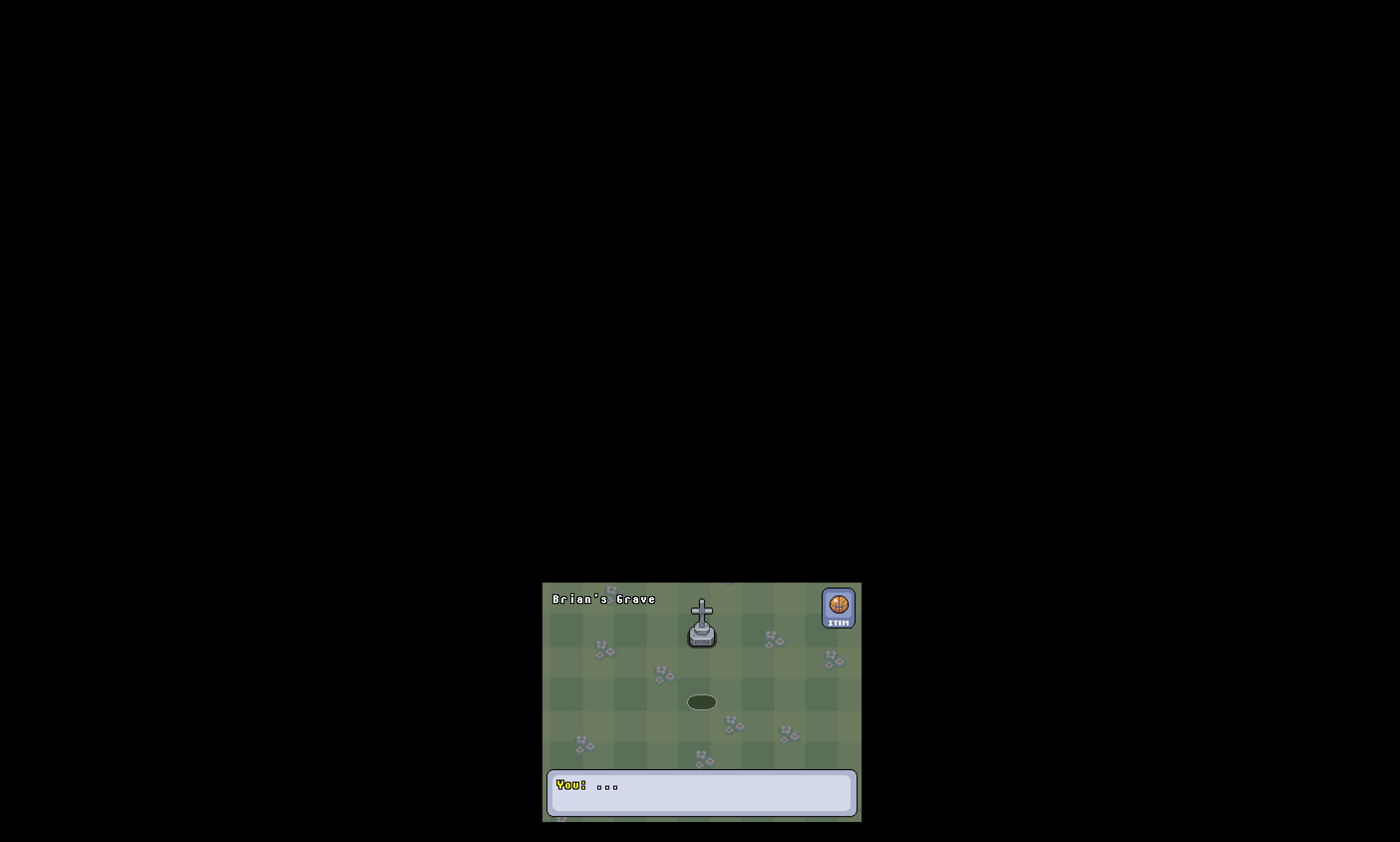

--- FILE ---
content_type: text/html
request_url: http://varkor.com/games/brian/
body_size: 17971
content:
<!doctype html>
<html>
<head>
	<meta charset="utf-8" />
	<style>
	* {
		box-sizing: border-box;
		-webkit-user-select: none;
		-moz-user-select: none;
		user-select: none;
	}

	body {
		cursor: url(sprites/spr_cursor.png), auto;
		background: black;
		height: 100%;
	}

	#background {
		width: 100%; height: 100%;
		background: url(sprites/spr_dininghalltile.png);
	}
	#background > div {
		position: relative;
		width: 100%; height: 100%;
	}

	#game {
		position: relative;
		top: 1000px; left: 1000px;
	}

	#wall {
		position: absolute;
		width: 100%; height: 128px;
		top: -128px;
		background: url(sprites/spr_brickwallbottom.png);
	}

	#spacer-bottom {
		position: relative;
		width: 1px; height: 1000px;
	}
	#spacer-right {
		position: relative;
		width: 1000px; height: 1px;
	}

	.room0 #game {
		width: 800px;
		height: 800px;
	}
	.room0 #spacer-right {
		left: 1800px;
	}
	.room0 #spacer-bottom {
		top: 1800px;
	}

	.room1 #game {
		width: 1000px;
		height: 900px;
	}
	.room1 #spacer-right {
		left: 2000px;
	}
	.room1 #spacer-bottom {
		top: 1900px;
	}

	.room2 #game {
		width: 1104px;
		height: 1400px;
	}
	.room2 #spacer-right {
		left: 2104px;
	}
	.room2 #spacer-bottom {
		top: 2400px;
	}

	.room3 #game {
		width: 1200px;
		height: 300px;
	}
	.room3 #spacer-right {
		left: 2200px;
	}
	.room3 #spacer-bottom {
		top: 1900px;
	}

	.room3-1 #game {
		width: 600px;
		height: 400px;
	}
	.room3-1 #spacer-right {
		left: 1600px;
	}
	.room3-1 #spacer-bottom {
		top: 1400px;
	}

	#overlay {
		display: none;
		cursor: url(sprites/spr_npctalk.png), pointer;
		position: fixed;
		left: 0; right: 0; top: 0; bottom: 0; z-index: 9995;
		background: black;
		opacity: 0.4;
	}
	body.textEvent #overlay, body.resizeEvent #overlay, #overlay.loading, #overlay.timetravel, #overlay.note, #overlay.fin {
		display: block;
	}
	body.resizeEvent #overlay, #overlay.loading, #overlay.timetravel, #overlay.fin {
		cursor: default;
	}
	body.resizeEvent #overlay::before, #overlay.loading::before, #overlay.timetravel::before, #overlay.fin::before {
		position: absolute; display: block;
		content: "Please resize your window to fit the game.";
		color: white;
		width: 100%;
		font: 24pt sans-serif;
		top: 50%; margin-top: -24pt;
		text-align: center;
	}
	body.resizeEvent.widthTooSmall #overlay::before {
		content: "← Please make the window wider →";
	}
	body.resizeEvent.widthTooLarge #overlay::before {
		content: "→ Please make the window thinner ←";
	}
	body.resizeEvent.heightTooSmall #overlay::before {
		content: "Please make the window taller.";
	}
	body.resizeEvent.heightTooLarge #overlay::before {
		content: "Please make the window shorter.";
	}
	body.resizeEvent.widthTooSmall.heightTooSmall #overlay::before {
		content: "Please make the window larger.";
	}
	body.resizeEvent.widthTooLarge.heightTooLarge #overlay::before {
		content: "Please make the window smaller.";
	}
	body.resizeEvent.widthTooSmall.heightTooLarge #overlay::before {
		content: "Please make the window wider and shorter.";
	}
	body.resizeEvent.widthTooLarge.heightTooSmall #overlay::before {
		content: "Please make the window thinner and taller.";
	}
	#overlay.loading, #overlay.timetravel, #overlay.fin {
		opacity: 1;
		z-index: 99999;
	}
	#overlay.fin {
		-webkit-transition: opacity 8s;
		-moz-transition: opacity 8s;
		transition: opacity 8s;
	}
	#overlay.loading::before {
		content: "Loading... please wait...";
	}
	#overlay.timetravel::before {
		content: ""; display: block; position: absolute;
		width: 100%;
		top: 50%; margin-top: -220px;
		height: 440px;
	}
	.room0 #overlay.timetravel::before {
		/*content: "10 years earlier... \a Chapter 1: A new start";
		white-space: pre;
		background: red;*/
		content: ""; display: block; position: absolute;
		width: 100%;
		top: 50%; margin-top: -220px;
		height: 440px;
		background: url(sprites/ol-start.png) center center no-repeat;
	}
	.room1 #overlay.timetravel::before {
		/*content: "Chapter 2: Friends";*/
		background: url(sprites/ol-friends.png) center center no-repeat;
	}
	.room2 #overlay.timetravel::before {
		/*content: "Chapter 3: Reconciliation";*/
		background: url(sprites/ol-recon.png) center center no-repeat;
	}
	#overlay.fin::before {
		/*content: "The end.";*/
		content: ""; display: block; position: absolute;
		width: 100%;
		top: 50%; margin-top: -220px;
		height: 440px;
		background: url(sprites/ol-end.png) center center no-repeat;
	}

	#textbox {
		pointer-events: none;
		cursor: url(sprites/spr_npctalk.png), pointer;
		position: fixed;
		padding: 18px 20px;
		left: 50%; margin-left: -312px; bottom: 50%; margin-bottom: -230px; z-index: 10000;
		width: 624px; height: 96px;
		background: url(sprites/textboxspoken.png);
		opacity: 0;
	}
	body.textEvent #textbox:not(.invisible) {
		pointer-events: auto;
		opacity: 1;
	}
	#textbox.thought {
		background: url(sprites/spr_textboxthink.png);
	}

	#inventory {
		pointer-events: none;
		position: fixed;
		right: 50%; margin-right: -314px; top: 50%; margin-top: -230px; z-index: 10000;
		width: 80px; height: 96px;
		background: url(sprites/spr_itemslot.png);
	}

	#location {
		pointer-events: none;
		position: fixed;
		left: 50%; margin-left: -300px; top: 50%; margin-top: -220px;
		z-index: 10000;
	}

	.item {
		margin-left: auto; margin-right: auto;
		margin-top: 10px;
		width: 48px; height: 48px;
	}

	:not(.object).basketball {
		background: url(sprites/spr_basketball.png);
	}
	.object.basketball {
		pointer-events: none;
	}
	.object.grave {
		pointer-events: none;
	}
	.object.basketball>.shadow {
		width: 48px; height: 48px;
		background: url(sprites/basketballshadow.png);
	}
	.object.basketball>.object {
		width: 48px; height: 48px;
		background: url(sprites/spr_basketball.png);
	}

	.sandwich {
		background: url(sprites/spr_lunch.png);
	}

	.note {
		background: url(sprites/spr_note.png);
	}

	.object, .character, #target {
		position: absolute;
		top: 0; left: 0;
	}

	body.textEvent #player {
		z-index: 9997 !important;
		pointer-events: none;
	}

	.character.talking {
		z-index: 9997 !important;
		pointer-events: none;
	}

	.character>.body {
		-webkit-filter: drop-shadow(0 2px 0 black) drop-shadow(0 -2px 0 black) drop-shadow(2px 0 0 black) drop-shadow(-2px 0px 0px black);
		-moz-filter: drop-shadow(0 2px 0 black) drop-shadow(0 -2px 0 black) drop-shadow(2px 0 0 black) drop-shadow(-2px 0px 0px black);
		filter: drop-shadow(0 2px 0 black) drop-shadow(0 -2px 0 black) drop-shadow(2px 0 0 black) drop-shadow(-2px 0px 0px black);
	}
	.interactive {
		cursor: url(sprites/spr_examine.png), pointer;
		/*-webkit-filter: drop-shadow(0 2px 0 black) drop-shadow(0 -2px 0 black) drop-shadow(2px 0 0 black) drop-shadow(-2px 0px 0px black);*/
	}
	.character>.interactive {
		cursor: url(sprites/spr_npctalk.png), pointer;
	}
	:not(.character)>.interactive:hover, .character:not(#player):hover, .character.talking {
		-webkit-filter: drop-shadow(0 2px 0 white) drop-shadow(0 -2px 0 white) drop-shadow(2px 0 0 white) drop-shadow(-2px 0px 0px white);
		-moz-filter: drop-shadow(0 2px 0 white) drop-shadow(0 -2px 0 white) drop-shadow(2px 0 0 white) drop-shadow(-2px 0px 0px white);
		filter: drop-shadow(0 2px 0 white) drop-shadow(0 -2px 0 white) drop-shadow(2px 0 0 white) drop-shadow(-2px 0px 0px white);
	}
	/*:not(.character)>.interactive:hover {
		-webkit-filter: drop-shadow(0 2px 0 black) drop-shadow(0 -2px 0 black) drop-shadow(2px 0 0 black) drop-shadow(-2px 0px 0px black) drop-shadow(0 2px 0 white) drop-shadow(0 -2px 0 white) drop-shadow(2px 0 0 white) drop-shadow(-2px 0px 0px white);
	}*/

	.character {
		width: 96px; height: 96px;
	}
	.character>.shadow,.character>.body>div {
		display: block; position: absolute;
		width: 100%; height: 100%;
	}
	.character>.shadow {
		background: url(sprites/spr_playershadow.png) no-repeat 16px 48px;
	}
	.character>.body>.torso {
		background: url(sprites/spr_body_strip8.png);
	}
	.character>.body.large>.torso {
		background: url(sprites/spr_body_custom_big_strip8.png);
	}
	.character>.body.tall>.torso {
		background: url(sprites/spr_body_custom_tall_strip8.png);
	}
	.character>.body.thin>.torso {
		background: url(sprites/spr_body_custom_thin_strip8.png);
	}
	.character#victim>.body>.torso {
		background: url(sprites/spr_body_victim.png);
	}
	.character>.body>.head {
		background: url(sprites/spr_head_strip8.png);
	}
	#bully.character>.body>.head {
		background: url(sprites/spr_head_bully_strip.png);
	}
	.character>.body.large>.head, .character>.body.tall>.head {
		top: -8px;
	}
	#player>.body>.torso {
		background: url(sprites/spr_body_strip8.png);
	}

	.badge {
		position: relative;
		top: 96px;
		width: 256px; margin-left: -80px;
		text-align: center;
	}

	.textEvent .badge {
		display: none;
	}

	.lockers {
		width: 200px; height: 144px;
		background: url(sprites/spr_lockers.png);
	}

	.lockers-open {
		width: 200px; height: 144px;
		background: url(sprites/spr_lockeropen.png);
	}

	.grave>.object {
		width: 64px; height: 96px;
		background: url(sprites/spr_grave.png);
	}
	.grave>.shadow {
		margin-top: 48px;
		width: 64px; height: 64px;
		background: url(sprites/spr_graveshadow.png);
	}

	.flower {
		width: 48px; height: 48px;
		background: url(sprites/flowers.png);
	}

	.partition {
		width: 480px; height: 194px;
		background: url(sprites/spr_cafeteria.png);
	}

	.wallout {
		width: 128px; height: 128px;
		background: url(sprites/schoolhalledge.png);
	}
	.wallout::before {
		content: ""; display: block;
		width: 128px; height: 128px;
		margin-top: -128px;
		background: black;
	}

	.poster>.object {
		width: 48px; height: 64px;
		background: url(sprites/bullyingpostersmall.png);
	}

	.stairs-up>.object {
		cursor: url(sprites/spr_upstairs-1.png), pointer;
		width: 128px; height: 128px;
		background: url(sprites/spr_stairs.png);
	}

	.stairs-down>.object {
		cursor: url(sprites/spr_downstairs.png), pointer;
		width: 112px; height: 112px;
		background: url(sprites/stairstop.png);
	}

	.door>.object {
		cursor: url(sprites/spr_upstairs-1.png), pointer;
		width: 80px; height: 112px;
		background: url(sprites/door.png);
	}

	.plant>.object {
		width: 64px; height: 80px;
		background: url(sprites/spr_plant.png);
	}
	.plant>.shadow {
		margin-top: 5px;
		width: 64px; height: 80px;
		background: url(sprites/spr_plantshadow.png);
	}

	.table>.object {
		width: 96px; height: 96px;
		background: url(sprites/spr_table.png);
	}
	.table>.shadow {
		margin-top: 8px;
		width: 96px; height: 96px;
		background: url(sprites/spr_tableshadow.png);
	}
	.bench>.object {
		width: 48px; height: 256px;
		background: url(sprites/basketballbenchpng.png);
	}
	.bench>.shadow {
		margin-top: 0px;
		width: 48px; height: 256px;
		background: url(sprites/benchshadow.png);
	}
	.hoop {
		pointer-events: none;
	}
	.hoop>.object {
		width: 192px; height: 194px;
		z-index: 2500;
		background: url(sprites/basketballhoop.png);
	}
	.hoop>.shadow {
		margin-top: 100px;
		width: 192px; height: 192px;
		background: url(sprites/basketballhoopshadow.png);
	}
	.chair>.object {
		width: 64px; height: 64px;
		background: url(sprites/spr_chair_strip4.png);
	}
	.chair>.shadow {
		margin-top: 2px;
		width: 64px; height: 64px;
		background: url(sprites/spr_chairshadow.png);
	}

	#target {
		width: 64px; height: 64px;
		background: url(sprites/spr_goto.png);
		z-index: -1;
	}

	.shadow {
		opacity: 0.5;
	}

	.letter {
		display: inline-block;
		width: 16px; height: 29px;
		background: url(sprites/fontmed_strip112.png);
		-webkit-filter: drop-shadow(0 2px 0 black) drop-shadow(0 -2px 0 black) drop-shadow(2px 0 0 black) drop-shadow(-2px 0px 0px black);
		-moz-filter: drop-shadow(0 2px 0 black) drop-shadow(0 -2px 0 black) drop-shadow(2px 0 0 black) drop-shadow(-2px 0px 0px black);
		filter: drop-shadow(0 2px 0 black) drop-shadow(0 -2px 0 black) drop-shadow(2px 0 0 black) drop-shadow(-2px 0px 0px black);
	}
	.letter.blank {
		opacity: 0;
	}
	.letter.hide {
		display: none;
	}
	.letter.colour {
		background: url(sprites/fontmed_strip112_colour.png);
	}

	#viewport {
		pointer-events: none;
		position: fixed;
		left: 0; right: 0; top: 0; bottom: 0;
		z-index: 9998;
		opacity: 1;
		/*-webkit-filter: drop-shadow(0 2px 0 white) drop-shadow(0 -2px 0 white) drop-shadow(2px 0 0 white) drop-shadow(-2px 0px 0px white);*/
	}
	#viewport > div {
		pointer-events: auto;
		position: absolute;
		left: 0; right: 0; top: 0; bottom: 0;
		background: black;
	}
	#viewport > #viewport-left {
		right: 50%; margin-right: 320px;
		border-right-color: white;
		/*box-shadow: black 10px 0 10px;*/
	}
	#viewport > #viewport-right {
		left: 50%; margin-left: 320px;
		border-left-color: white;
		/*box-shadow: black -10px 0 10px;*/
	}
	#viewport > #viewport-top {
		bottom: 50%; margin-bottom: 240px;
		border-bottom-color: white;
		/*box-shadow: black 0 10px 10px;*/
	}
	#viewport > #viewport-bottom {
		top: 50%; margin-top: 240px;
		border-top-color: white;
		/*box-shadow: black 0 -10px 10px;*/
	}

	#splashscreen.note {
		cursor: url(sprites/spr_npctalk.png), pointer;
		position: fixed;
		z-index: 10000;
		top: 0; left: 0; right: 0; bottom: 0;
		background: url(sprites/spr_notetext.png) no-repeat center center;
	}
	</style>
	<script>
	window.onload = init;
	window.onmousewheel = function (event) { event.preventDefault(); return false; }
	window.onkeydown = function (event) { var k = event.keyCode; if (k !== 32 && (k < 37 || k > 40)) return; event.preventDefault(); return false; }

	function $$(element) {
		return document.getElementById(element);
	}

	Math.sqr = function(x) {
		return x * x;
	}

	function choose(options) {
		return options[Math.floor(Math.random() * options.length)];
	}

	function roundTo(x, y) {
		return Math.round(x / y) * y;
	}

	function isInt(x) {
		return (x === Math.round(x));
	}

	function distanceBetweenPoints(x1, y1, x2, y2) {
		return Math.sqrt(Math.sqr(x2 - x1) + Math.sqr(y2 - y1));
	}

	function positionElement(element, left, top, zIndex) {
		element.style.left = left + "px";
		element.style.top = top + "px";
		element.style.zIndex = Math.max(0, Math.round(zIndex) || Math.round(top));
	};

	function positionElementViaMargin(element, left, top, zIndex) {
		element.style.marginLeft = left + "px";
		element.style.marginTop = top + "px";
		element.style.zIndex = Math.max(0, zIndex || Math.round(top));
	};

	function positionOfElementX(element) {
		return element.style.left.substr(0, element.style.left - 2);
	};

	function addClass(element, className) {
		element.className += " " + className;
	}
	function removeClass(element, className) {
		element.className = element.className.replace(className, "");
	}

	function init() {
		window.resizeTo(640, 480);
		bg = $$("background");
		bg.mouseIsClicked = false;

		inv = {
			element : $$("inventory")
		}
		
		tb = {
			element : $$("textbox"),
			messages : [],
			letter : 0,
			held : false,
			say : function (message) {
				if (message instanceof Array) {
					for (var i = 0; i < message.length; ++i) {
						tb.addMessage(message[i], !(message[i] instanceof String || typeof message[i] === "string"));
					}
				} else
					tb.addMessage(message);
			},
			addMessage : function(message, isFunction) {
				if (!isFunction)
					message = "" + message; // Typecast to string
				if (isFunction || message.length > 0) {
					tb.messages.push(message);
					player.hasControl = false;
					document.body.className += " textEvent";
				}
		  },
		  finish : function() {
		  	tb.messages = [];
		  	tb.letter = 0;
	  		if (tb.messages.length === 0)
	  			document.body.className = document.body.className.replace(/(?:^|\s)textEvent(?!\S)/g,"");
	  		player.hasControl = true;
	  		while(tb.element.hasChildNodes())
	  			tb.element.removeChild(tb.element.lastChild);
		  },
		  hold : function(hold) {
		  	if (hold) {
		  		tb.held = true;
		  		addClass(tb.element, "invisible");
		  	} else {
		  		tb.held = false;
		  		removeClass(tb.element, "invisible");
		  	}
		  },
		  update : function(next) {
		  	if (tb.messages.length === 0 || tb.held)
		  		return;
		  	var isFunction = false;
		  	if (!(tb.messages[0] instanceof String || typeof tb.messages[0] === "string")) {
		  		tb.messages[0]();
		  		isFunction = true;
		  	}
		  	var currentLetterPosition = tb.letter ++;
		  	if (currentLetterPosition < tb.messages[0].length && !isFunction) {
		  		var letter = document.createElement("div"), currentLetter = tb.messages[0].charAt(currentLetterPosition);
		  		letter.className = "letter";
		  		if (currentLetter === "@") {
		  			tb.colour = 0;
		  			letter.className += " hide";
		  		}
		  		if (currentLetter === "~") {
		  			tb.colour = 100;
		  			letter.className += " hide";
		  		}
		  		if (currentLetter === "|") {
		  			delete tb.colour;
		  			letter.className += " hide";
		  		}
		  		if (currentLetter !== " ") {
		  			newWord = false;
		  			letter.style.backgroundPosition = ((tb.messages[0].charCodeAt(currentLetterPosition) - 33) * (-16)) + "px 0px";
		  			if (tb.hasOwnProperty("colour")) {
		  				letter.className += " colour";
		  				letter.style.webkitFilter += "hue-rotate(" + tb.colour + "deg) drop-shadow(0 2px 0 black) drop-shadow(0 -2px 0 black) drop-shadow(2px 0 0 black) drop-shadow(-2px 0px 0px black)";
		  				letter.style.mozFilter = letter.style.webkitFilter;
		  			}
		  		} else {
		  			newWord = true;
		  			letter.className += " blank";
		  		}
		  		if(currentLetterPosition > 0 && tb.messages[0].charAt(currentLetterPosition - 1) === " ")
		  			newWord = true;
		  		if (newWord || currentLetterPosition === 0) {
		  			var newEl = document.createElement("div");
		  			newEl.style.display = "inline-block";
		  			tb.element.appendChild(newEl);
		  		}
		  		tb.element.lastChild.appendChild(letter);
		  		if (tb.element.childNodes.length > 1 && tb.element.lastChild.offsetTop > tb.element.childNodes[tb.element.childNodes.length - 2].offsetTop&& currentLetter === " ") {
		  			tb.element.lastChild.childNodes[0].className += " hide";
		  		}
		  		if (currentLetterPosition < tb.messages[0].length - 1 && next)
		  			tb.update(next);
		  	} else if (next || isFunction) {
		  		tb.messages.shift();
		  		tb.letter = 0;
		  		delete tb.colour;
		  		if (tb.messages.length === 0)
		  			document.body.className = document.body.className.replace(/(?:^|\s)textEvent(?!\S)/g,"");
		  		player.hasControl = true;
		  		while(tb.element.hasChildNodes())
		  			tb.element.removeChild(tb.element.lastChild);
		  	}
		  }
		};
		
		player = {
			name : "David",
			element : $$("player"),
			originX : $$("player").offsetWidth / 2,
			originY : $$("player").offsetHeight - 16,
			x : 0,
			y : 0,
			offset : 0,
			direction : 0,
			targetX : 0,
			targetY : 0,
			centreX : 0,
			centreY : 0,
			sinceLast : 0,
			lastX : -1,
			lastY : -1,
			collisionDirection : 1,
			hasControl : true,
			speed : 0,
			maxSpeed : 4,
			acceleration : 0.4,
			deceleration : 4,
			setPosition : function (x, y, targetX, targetY) {
				targetX -= player.originX;
				targetY -= player.originY;
				player.targetX = targetX || player.targetX;
				player.targetY = targetY || player.targetY;
				positionElement($$("target"), player.targetX + player.originX - 32, player.targetY + player.originY - 32, -1);
				player.x = x || targetX;
				player.y = y || targetY;
				player.centreX = player.x + player.originX;
				player.centreY = player.y + player.originY;
				positionElement(player.element, x, y, y + 96);
				if (player.x === player.targetX && player.y === player.targetY) {
					player.speed = 0;
					if (player.hasOwnProperty("movingToEvent")) {
						player.movingToEvent();
						delete player.movingToEvent;
					}
				}
			},
			jumpTo : function (x, y) {
				player.setPosition(undefined, undefined, x, y);
			},
			faceLocation : function (x, y) {
				var dir = Math.atan2(y - player.centreY, x - player.centreX);
				if (dir < 0)
					dir += Math.PI * 2;
				dir = (dir - Math.PI / 2) % (Math.PI * 2);
				dir = (dir / (Math.PI * 2)) * 8;
				player.direction = Math.round(8-dir);
				player.element.childNodes[1].childNodes[0].style.backgroundPosition = (player.direction * 96) + "px";
				player.element.childNodes[1].childNodes[1].style.backgroundPosition = (player.direction * 96) + "px";
			},
			moveTo : function (targets) {
				if (arguments.length === 2) {
					targets = [[arguments[0], arguments[1]]];
				}
				var collision = true, targetX, targetY;
				targetX = targets[0][0];
				targetY = targets[0][1];
				for (var i = 0, obj = document.getElementsByClassName("solid"), rectP, hasCollidedYet, dx, dy; i < targets.length && collision; ++ i) {
					targetX = targets[i][0];
					targetY = targets[i][1];
					dx = targetX - player.centreX;
					dy = targetY - player.centreY;
					rectP = player.element.getBoundingClientRect();
					hasCollidedYet = false;
					for (var j = 0, rectO; j < obj.length; ++j) {
						rectO = obj[j].getBoundingClientRect();
						if (!(rectP.right + dx - 32 < rectO.left || 
							rectP.left + dx + 32 > rectO.right || 
							rectP.bottom + dy < rectO.top || 
							rectP.top + dy + 64 > rectO.bottom)) {
							hasCollidedYet = true;
							break;
						}
					}
					if (!hasCollidedYet)
						collision = false;
				}
				if(!collision) {
					player.faceLocation(targetX + player.originX, targetY + player.originY);
					player.setPosition(player.x, player.y, targetX, targetY);
				} else {
					if (player.hasOwnProperty("movingToEvent"))
						delete player.movingToEvent;
				}
			},
			update : function(mouseIsClicked) {
				var previousX = player.centreX, previousY = player.centreY;
				var x = player.x, y = player.y, targetX = player.targetX, targetY = player.targetY;
				var distanceLeft = distanceBetweenPoints(x, y, targetX, targetY);
				if (distanceLeft <= player.speed * 10 / player.deceleration)
					player.speed -= player.deceleration;
				else
					player.speed += player.acceleration;
				player.speed = Math.min(player.maxSpeed, Math.max(0, player.speed));
				if (distanceLeft <= 1)
					player.speed = distanceLeft;
				var direction = Math.atan2(targetY - y, targetX - x), couldMove = false;
				for (var d = 0, collision; d < 100; ++ d, direction += player.collisionDirection * 2 * Math.PI / 60) {
					collision = false;
					player.setPosition(x + Math.cos(direction) * player.speed, y + Math.sin(direction) * player.speed);
					var obj = document.getElementsByClassName("solid"), rectP = player.element.getBoundingClientRect();
					for (var i = 0; i < obj.length; ++i) {
						var rectO = obj[i].getBoundingClientRect();
						if (!(rectP.right - 32 < rectO.left || 
							rectP.left + 32 > rectO.right || 
							rectP.bottom < rectO.top || 
							rectP.top + 64 > rectO.bottom)) {
							collision = true;
						player.setPosition(x, y);
						}
					}
				if (!collision && player.centreX >= 0 && player.centreX <= $$("game").offsetWidth && player.centreY >= 0 && player.centreY <= $$("game").offsetHeight) {
					couldMove = true;
					break;
				}
			}
			if (!couldMove) {
				player.targetX = x;
				player.targetY = y;
				if (player.hasOwnProperty("movingToEvent"))
					delete player.movingToEvent;
			}
			if (player.x !== player.targetX || player.y !== player.targetY) {
				if (distanceLeft > 32)
					player.faceLocation(2 * player.centreX - previousX, 2 * player.centreY - previousY);
				else
					player.faceLocation(player.targetX + player.originX, player.targetY + player.originY);
			}
			window.scroll(player.centreX - window.innerWidth / 2 + $$("game").offsetLeft, player.centreY - window.innerHeight / 2 + $$("game").offsetTop);
			if (previousX === player.centreX || previousY === player.centreY) {
				player.sinceLast = 0;
				player.lastX = player.centreX;
				player.lastY = player.centreY;
			}
			else
				++ player.sinceLast;
			if (player.sinceLast > 3) {
				player.sinceLast = 0;
				if (previousX !== player.centreX || previousY !== player.centreY && (player.lastX !== 0 || player.lastY !== 0)) {
					if (distanceBetweenPoints(player.centreX, player.centreY, player.lastX, player.lastY) < player.maxSpeed * 2) {
						//console.log("Stuck");
						player.collisionDirection = -player.collisionDirection;
					}
				}
				player.lastX = player.centreX;
				player.lastY = player.centreY;
			}
		}
	};

	window.onresize = function () {
		$$("viewport-left").style.width = (window.innerWidth - 640) / 2 + "px";
		$$("viewport-right").style.width = (window.innerWidth - 640) / 2 + "px";
		$$("viewport-top").style.height = (window.innerHeight - 480) / 2 + "px";
		$$("viewport-bottom").style.height = (window.innerHeight - 480) / 2 + "px";
	};
	window.onresize();

	createBadge(player, player.name);

bg.updates = [];
bg.update = function() {
	document.body.className = document.body.className.replace(/(?:^|\s)(resizeEvent|widthTooSmall|widthTooLarge|heightTooSmall|heightTooLarge)(?!\S)/g,"");
	var leeway = -1, widthDifference = window.innerWidth - 640, heightDifference = window.innerHeight - 480;
	if (leeway >= 0 && (Math.abs(widthDifference) > leeway || Math.abs(heightDifference) > leeway)) {
		document.body.className += " resizeEvent";
		if (widthDifference > leeway)
			document.body.className += " widthTooLarge";
		else if (widthDifference < -leeway)
			document.body.className += " widthTooSmall";
		if (heightDifference > leeway)
			document.body.className += " heightTooLarge";
		else if (heightDifference < -leeway)
			document.body.className += " heightTooSmall";
	}
	var people = document.getElementsByClassName("character");
	for (var i = 0; i < people.length; ++ i) {
		var cycle = Math.sin(new Date() / 200 + i * 60);
		people[i].childNodes[1].childNodes[0].style.marginTop = cycle * 1 + "px";
		people[i].childNodes[1].childNodes[1].style.marginTop = cycle * 2 + "px";
	}
	for (var i = 0; i < bg.updates.length; ++ i)
		bg.updates[i].update();
	player.update();
	tb.update(bg.mouseIsClicked);
	
	bg.mouseIsClicked = false;
	bg.timer = setTimeout(bg.update, 1000 / 60);
};
bg.update();

bg.addEventListener("click", function (event) {
	var mouseX = event.clientX - $$("game").offsetLeft + window.pageXOffset, mouseY = event.clientY - $$("game").offsetTop + window.pageYOffset;
	if (player.hasControl) {
		player.moveTo(mouseX, mouseY);
		if (player.hasOwnProperty("movingToEvent"))
			delete player.movingToEvent;
	}
	bg.mouseIsClicked = true;
});
$$("overlay").addEventListener("click", function (event) {
	bg.mouseIsClicked = true;
});
$$("textbox").addEventListener("click", function (event) {
	bg.mouseIsClicked = true;
});
removeClass($$("overlay"), "loading");
//Initial scene
loadRoom0();
}
function createBadge(person, name) {
	var badgeString = '<div class="badge">'
	for (var i = 0; i < name.length; ++ i) {
		badgeString += '<div class="letter colour' + (name.charAt(i) === " " ? " blank" : "") + '" style="background-position: ' + ((name.charCodeAt(i) - 33) * (-16)) + "px 0px" + '"></div>';
	}
	badgeString += '</div>';
	person.element.innerHTML += badgeString;
}
function setLocation(name) {
	var locationString = ''
	for (var i = 0; i < name.length; ++ i) {
		locationString += '<div class="letter' + (name.charAt(i) === " " ? " blank" : "") + '" style="background-position: ' + ((name.charCodeAt(i) - 33) * (-16)) + "px 0px" + '"></div>';
	}
	$$("location").innerHTML = locationString;
}
function Character(element, x, y, speech, interactPosition, colour, bodyType, name) {
	this.element = element;
	this.originX = element.offsetWidth / 2;
	this.originY = element.offsetHeight - 16;
	this.x = x - this.originX;
	this.y = y - this.originY;
	this.centreX = x;
	this.centreY = y;
	this.targetX = x;
	this.targetY = y;
	this.speed = 0;
	this.acceleration = 0.4;
	this.maxSpeed = 4;
	this.offset = Math.floor(Math.random() * 100);
	this.speech = speech;
	if (!(this.speech instanceof Array))
		this.speech = [this.speech];
	this.speech = [function() { addClass(self.element, "talking"); }].concat(this.speech, [function() { removeClass(self.element, "talking"); }]);
	this.interactPosition = interactPosition;
	element.childNodes[1].childNodes[0].style.webkitFilter = "hue-rotate(" + (colour || Math.round(360 * Math.random())) + "deg)" + (colour ? "" : "saturate(" + (Math.random() * 200) + "%)");
	element.childNodes[1].childNodes[0].style.mozFilter = element.childNodes[1].childNodes[0].style.webkitFilter;
	positionElement(element, this.x, this.y, this.y + 96);
	if (bodyType)
		element.childNodes[1].className += " " + bodyType;

	if (name)
		createBadge(this, name);



	var self = this;
	this.follow = function(who) {
		if (arguments.length < 1)
			delete self.following;
		else
			self.following = who;
	}
	this.changeDialogue = function (speech) {
		this.speech = speech;
		if (!(this.speech instanceof Array))
			this.speech = [this.speech];
		this.speech = [function() { addClass(self.element, "talking"); }].concat(this.speech, [function() { removeClass(self.element, "talking"); }]);
	}
	this.faceLocation = function (x, y) {
		var dir = Math.atan2(y - self.centreY, x - self.centreX);
		if (dir < 0)
			dir += Math.PI * 2;
		dir = (dir - Math.PI / 2) % (Math.PI * 2);
		dir = (dir / (Math.PI * 2)) * 8;
		self.direction = Math.round(8-dir);
		self.element.childNodes[1].childNodes[0].style.backgroundPosition = (self.direction * 96) + "px";
		self.element.childNodes[1].childNodes[1].style.backgroundPosition = (self.direction * 96) + "px";
	}
	this.moveTo = function (x, y) {
		self.targetX = x;
		self.targetY = y;
	}
	this.update = function () {
		if (self.hasOwnProperty("following")) {
			self.targetX = self.following.centreX;
			self.targetY = self.following.centreY;
			var dir = Math.atan2(self.targetY - self.centreY, self.targetX - self.centreX);
			self.targetX -= Math.cos(dir) * 64;
			self.targetY -= Math.sin(dir) * 64;
		}
		var dis = distanceBetweenPoints(self.centreX, self.centreY, self.targetX, self.targetY), dir = Math.atan2(self.targetY - self.centreY, self.targetX - self.centreX);
		if (dis > 0) {
			self.speed = Math.min(self.speed + self.acceleration, self.maxSpeed);
			self.faceLocation(self.targetX, self.targetY);
		}
		else
			self.speed = 0;
		var dx = Math.cos(dir) * Math.min(self.speed, dis), dy = Math.sin(dir) * Math.min(self.speed, dis);
		self.x += dx;
		self.centreX += dx;
		self.y += dy;
		self.centreY += dy;
		positionElement(self.element, self.x, self.y, self.y + 96);
		if (self.hasOwnProperty("movingToEvent") && dis <= self.speed) {
			self.movingToEvent();
			delete self.movingToEvent;
		}
		if (self.hasOwnProperty("following")) {
			self.faceLocation(self.following.centreX, self.following.centreY);
		}
	}

	element.addEventListener("click", function (event) {
		if (player.hasControl) {
			var toX, toY;
			if (self.interactPosition.length > 0) {
				toX = self.centreX + self.interactPosition[0];
				toY = self.centreY + self.interactPosition[1];
			}
			else {
				toX = self.centreX + element.offsetWidth * 0.8 * (player.centreX >= self.centreX ? 1 : -1);
				toY = self.centreY;
			}
			if (player.centreX !== toX || player.centreY !== toY)
				player.moveTo(toX, toY);
			player.movingToEvent = function () {
				//if (distanceBetweenPoints(player.centreX, player.centreY, self.centreX, self.centreY) <= 128) {
					self.faceLocation(player.centreX, player.centreY);
					player.faceLocation(self.centreX, self.centreY);
					tb.say(self.speech);
				//}
			};
		} else
		bg.mouseIsClicked = true;
	});
	}
	function Item(element, x, y, description, offsetY, offsetX, width) {
	this.element = element;
	this.originX = (width || element.childNodes[1].offsetWidth) / 2;
	this.originY = element.childNodes[1].offsetHeight - 32;
	if (typeof x !== "undefined") {
		this.x = x - this.originX;
		this.y = y - this.originY;
		positionElementViaMargin(element, this.x, this.y);
	}
	else {
		this.x = element.offsetLeft;
		this.y = element.offsetTop;
	}
	this.centreX = this.x + this.originX;
	this.centreY = this.y;
	this.offsetY = (offsetY || 0);
	if (typeof offsetX !== "undefined")
		this.offsetX = offsetX;
	else
		this.offsetX = 0.8;
	this.description = description;

	if (element.childNodes[1].className.match(/(?:^|\s)interactive(?!\S)/)) {
		var self = this;
		element.childNodes[1].addEventListener("click", function (event) {
			if (player.hasControl) {
				var toX = self.centreX + (element.childNodes[1].offsetWidth / 2) * self.offsetX * (player.centreX >= self.centreX ? 1 : -1), toY = self.centreY + self.offsetY;
				player.movingToEvent = function () {
					player.faceLocation(self.centreX, self.centreY + self.originY);
					tb.say(self.description);
				};
				if (player.centreX !== toX || player.centreY !== toY)
					player.moveTo([[toX, toY], [self.centreX + (element.childNodes[1].offsetWidth / 2) * self.offsetX * (player.centreX >= self.centreX ? -1 : 1), toY]]);
			} else
				bg.mouseIsClicked = true;
		});
	}
	}
function placeTable(x, y) {
	var game = $$("map"), table = document.createElement("div"), shadow = document.createElement("div"), interaction = document.createElement("div");
	table.className = "solid object table";
	shadow.className = "shadow";
	interaction.className = "object";
	table.appendChild(shadow);
	table.appendChild(interaction);
	game.appendChild(table);
	for (var i = 0, chair; i < 4; ++ i) {
		chair = document.createElement("div");
		chair.className = "solid object chair";
		shadow = document.createElement("div");
		shadow.className = "shadow";
		interaction = document.createElement("div");
		interaction.className = "object";
		interaction.style.backgroundPosition = -64 * (i + 1) + "px";
		chair.appendChild(shadow);
		chair.appendChild(interaction);
		game.appendChild(chair);
		new Item(chair, x + 80 * Math.cos(i * Math.PI / 2), y + 60 * Math.sin(i * Math.PI / 2) - 20, [function() { addClass($$("textbox"), "thought");}, ["It's just your average chair.", "There's nothing interesting about this chair.", "This chair is covered in crumbs."][Math.floor(Math.random() * 3)], function() { removeClass($$("textbox"), "thought"); }], 16);
	}
	return new Item(table, x, y, "The table's shiny and dirt-free. It must have just been cleaned.");
}

function placePerson(id, x, y, speech, interactPosition, colour, bodyType, name) {
	var element = document.createElement("div");
	element.id = id;
	element.className = "character";
	element.innerHTML = '<div class="shadow"></div><div class="interactive body"><div class="torso"></div><div class="head"></div></div>';
	$$("map").appendChild(element);
	return new Character(element, x, y, speech, interactPosition, colour || undefined, bodyType || undefined, name || undefined);
}
function placeObject(className, x, y, shadow) {
	var obj = document.createElement("div");
	obj.className = "solid object " + className;
	if (shadow)
		obj.innerHTML = '<div class="shadow"></div><div class="object"></div>';
	$$("map").appendChild(obj);
	positionElement(obj, x, y);
	return obj;
}
function placeTile(className, x, y, shadow) {
	var obj = document.createElement("div");
	obj.className = "object " + className;
	if (shadow)
		obj.innerHTML = '<div class="shadow"></div><div class="object"></div>';
	$$("map").appendChild(obj);
	positionElement(obj, x, y);
	return obj;
}
function loadRoom0() {
	addClass($$("overlay"), "loading");
	tb.finish();
	document.body.className = "";
	addClass(document.body, "room0");
	setLocation("Brian's Grave");
	$$("map").innerHTML = "";
	$$("wall").innerHTML = "";
	$$("background").innerHTML = "";
	$$("inventory").innerHTML = "";
	$$("background").style.background="url(sprites/grasstile.png)";
	player.jumpTo(400, 400);
	player.faceLocation(player.centreX, player.centreY - 64);
	placeObject("grave", player.centreX - 32, player.y - 128, true).style.zIndex = 9996;;
	placeTile("flower", player.centreX - 100, player.y);
	placeTile("flower", player.centreX + 240, player.y - 30);
	placeTile("flower", player.centreX + 40, player.y + 100);
	placeTile("flower", player.centreX - 200, player.y - 160);
	placeTile("flower", player.centreX - 300, player.y + 300);
	placeTile("flower", player.centreX - 260, player.y + 140);
	placeTile("flower", player.centreX - 220, player.y - 50);
	placeTile("flower", player.centreX + 120, player.y - 70);
	placeTile("flower", player.centreX + 150, player.y + 120);
	placeTile("flower", player.centreX - 20, player.y + 170);
	placeTile("flower", player.centreX + 40, player.y - 200);
	placeTile("flower", player.centreX + 190, player.y + 270);
	$$("inventory").innerHTML = '<div class="item basketball"></div>';
	removeClass($$("overlay"), "loading");
	tb.say(["@You:| ...", "Hey Brian.", "I can't believe it's been ten years already. Time sure does fly -", "- it seems like only yesterday that we were chatting and joking around.", "I knew you as a friend, but I still wish I had got to know you better.", "I knew you weren't always happy, but I chose to ignore it.", "Here, I brought you this.", function () { tb.hold(true); player.maxSpeed = 2; player.moveTo(player.centreX, player.centreY - 64); player.movingToEvent = function() { placeObject("basketball", player.centreX - 24 + 10, player.y, true).style.zIndex = 9996; $$("inventory").innerHTML = ""; setTimeout(function(){player.moveTo(player.centreX, player.centreY + 64); setTimeout(function(){player.movingToEvent = function () { player.faceLocation(player.centreX, player.centreY - 64); player.maxSpeed = 4; tb.hold(false); }}, 0);}, 1000); }; }, "Basketball was the only thing that made you really happy.", "You were such a great player -", "- but you never got the chance to do what you loved:", "Someone was always there putting you down and telling you to get lost.", "I never realised it might get so bad that...", "... that you would take your own life.", "How I wish I had done something now.", "If only...", "...", "If only I could go back and change my actions.", "Maybe I could have stopped this from happening altogether.", function () { addClass($$("overlay"), "timetravel"); setTimeout(loadRoom1, 2 * 1000); }]);
}
function loadRoom1() {
	//addClass($$("overlay"), "loading");
	tb.finish();
	document.body.className = "";
	addClass(document.body, "room1");
	setLocation("Lunch Hall");
	$$("map").innerHTML = "";
	$$("wall").innerHTML = "";
	$$("background").innerHTML = "";
	$$("inventory").innerHTML = "";
	$$("background").style.background="url(sprites/spr_dininghalltile.png)";
	player.jumpTo(400, 270);
	player.faceLocation(player.centreX, player.centreY + 64);
	for (var x = 0; x < 3; ++ x)
		for (var y = 0; y < 2; ++ y)
			placeTable(150 + x * 315, 400 + y * 300);

	victim = placePerson("victim", 700, 800, ["@Brian:| Hello " + player.name + "...", "I don't really feel like talking right now...", function() { addClass($$("textbox"), "thought");}, "Brian looks unhappy - I should find out what's wrong.", function() { removeClass($$("textbox"), "thought"); victim.changeDialogue(["@You:| What's the matter?", "@Brian:| You really want to know?", "...Well... they stole my lunch money again... Robert and his friends...", "I don't get why they keep being nasty to me...", function() { addClass($$("textbox"), "thought");}, "Brian can't get any lunch without money.", "I wonder what I could do to help...", function() { removeClass($$("textbox"), "thought"); victim.changeDialogue(["@Brian:| I feel too hungry to talk right now..."]); lady.changeDialogue(["@Lunch Lady Lucy:| What'll it be today, dearie?", "@You:| I'll have a sandwich, please.", "@Lunch Lady Lucy:| Just a sandwich?", "A growing lad like you needs more than that to keep going!", "Well, if you're sure, here you go!", function() { $$("inventory").innerHTML = '<div class="item sandwich"></div>'; addClass($$("textbox"), "thought");}, "This sandwich sure looks tasty!", function() { removeClass($$("textbox"), "thought");}, "Off you go, now! I've got other people to serve!", function () { lady.changeDialogue(["@Lunch Lady Lucy:| I've already given you your lunch -", "- let everyone else have their turn!"]); victim.changeDialogue(["@Brian:| I'm so hungry I could eat a horse!", "@You:| Here, I got you this.", "@Brian:| ...What? You're giving me your lunch?", "But you need to eat too...", "@You:| Really, it's yours.", "@Brian:| Well, thanks. That's very kind.", "You've made me feel a lot better! I wish more people were like you!", function() { $$("inventory").innerHTML = ""; victim.changeDialogue([function() { addClass($$("textbox"), "thought");}, "Brian's eating away happily on the sandwich.", "Brian should really tell someone about those bullies.", "He's too scared of what they'll do though...", "Maybe I could do something on his behalf...", function () { removeClass($$("textbox"), "thought"); addClass($$("overlay"), "timetravel"); setTimeout(loadRoom2, 2 * 1000); }]);}]); }]);}]);}], [], undefined, "thin", "Brian");
	placeObject("partition", 128, -32);
	lady = placePerson("lady", 340, 120-32, [function() { addClass($$("textbox"), "thought");}, "Now that I think about it, I'm not actually that hungry.", "I'll get my lunch later.", function() { removeClass($$("textbox"), "thought"); }], [0, 100], 300, "large", "Lunch Lady Lucy");
	for (var i = 0, person; i < 8; ++ i) {
		var speech = choose(["Hey " + player.name + ". How's it going?", "Did you see the " + choose(["match", "game"]) + " " + choose(["last night", "yesterday", "earlier", "on " + choose(["Mon", "Tues", "Wednes", "Thurs", "Fri", "Satur", "Sun"]) + "day"]) + "?", "Why does school food always taste like "+choose(["cardboard", "recycled waste", "soggy paper"])+"?", "Can't talk now - I'll catch you later, okay?", "I " + choose(["love", "really like", "hate", "despise", "am having some difficulty with", "don't feel like doing", "wish I was doing"]) + " " + choose(["Maths", "Geography", "ITC", "English", "History"]) + ".", "Oh, " + player.name + ", " + choose(["congratulations on", "bad luck with"]) + " those " + choose(["test", "exam", "homework", "assignment"]) + " results.", choose(["Mr", "Mrs", "Ms"]) + " " + choose(["Smith", "Baker", "Dart", "Bond"]) + " is so " + choose(["strict", "nice", "funny", "great", "mean"]) + "!"]);
		person = placePerson("person-" + i, Math.random() * $$("game").offsetWidth, Math.random() * $$("game").offsetHeight, speech, [], undefined, ["", "large", "thin", "tall"][Math.floor(Math.random() * 4)]);
		var rectP = person.element.getBoundingClientRect(), collision = false, obj = document.getElementsByClassName("solid");
		for (var j = 0, rectO; j < obj.length; ++j) {
			rectO = obj[j].getBoundingClientRect();
			if (!(rectP.right - 32 < rectO.left || 
				rectP.left + 32 > rectO.right || 
				rectP.bottom < rectO.top || 
				rectP.top + 64 > rectO.bottom)) {
				collision = true;
				break;
			}
		}
		if (collision) {
			person.element.parentNode.removeChild(person.element);
			continue;
		}
		person.faceLocation(person.centreX + Math.random() - 0.5, person.centreY + Math.random() - 0.5);
	}
	//removeClass($$("overlay"), "loading");
	removeClass($$("overlay"), "timetravel");
	tb.say([function() { addClass($$("textbox"), "thought");}, "I told Brian I'd meet him at lunch today.", "I wonder where he is... I should look for him.", "He should be easy to spot - he likes wearing white.", function() { removeClass($$("textbox"), "thought");}]);
}
function loadRoom2() {
	//addClass($$("overlay"), "loading");
	tb.finish();
	document.body.className = "";
	addClass(document.body, "room2");
	setLocation("Sports Hall");
	$$("map").innerHTML = "";
	$$("wall").innerHTML = "";
	$$("background").innerHTML = "";
	$$("inventory").innerHTML = "";
	$$("background").style.background="url(sprites/basketballcourttile.png)";
	$$("background").innerHTML = '<div style="width: 704px; height: 1128px; left: 200px; top: 100px; background: url(sprites/basketballcourt.png)"></div>';
	player.jumpTo(400, 400);
	player.faceLocation(player.centreX, player.centreY - 64);
	pursuasion = 0;
	victim = placePerson("victim", 300, 300, ["@Brian:| Hi " + player.name + ".", "Don't worry about me - you go on and play.", "I'm happy just watching.",function () { addClass($$("textbox"), "thought"); }, "Brian certainly doesn't look happy:", "He looks like he's about to cry.", function() { removeClass($$("textbox"), "thought");}, function () { victim.changeDialogue(["@Brian:| Go on, really - I'd prefer you went on without me.", function () { addClass($$("textbox"), "thought"); }, "Those horrible bullies.", "Brian loves basketball, but now he's too demotivated to play.", "Maybe if I could find others to pursuade him...", function() { removeClass($$("textbox"), "thought");}]);}], [], undefined, "thin", "Brian");
	bully = placePerson("bully", 500, 300, ["@Robert:| Hello there " + player.name + ". Something the matter?", function () { addClass($$("textbox"), "thought"); }, "I'd rather avoid a confrontation with Robert and his cronies.", function() { removeClass($$("textbox"), "thought");}], [], 50, "large", "Robert");
	bully2 = placePerson("bully2", 600, 250, ["What you lookin' at?", function () { addClass($$("textbox"), "thought"); }, "I swear these two don't think for themselves.", "They just do whatever Robert tells them.", function() { removeClass($$("textbox"), "thought");}], [], 100, "large");
	bully3 = placePerson("bully3", 600, 350, ["What you lookin' at?", function () { addClass($$("textbox"), "thought"); }, "I swear these two don't think for themselves.", "They just do whatever Robert tells them.", function() { removeClass($$("textbox"), "thought");}], [], 100, "large");
	victim.faceLocation(500, 300);
	bully.faceLocation(300, 300);
	bully2.faceLocation(300, 300);
	bully3.faceLocation(300, 300);
	bbplayer1 = placePerson("bbplayer1", 200, 800, ["@Sid:| Hi there " + player.name + ". We're just about to start a game: wanna play?", "@You:| Brian says he's not playing any more...", "@Sid:| What? Brian's not playing?", "But he's a pro: what's up with him?", "@You:| Could you have a word with him?", "@Sid:| Sure, I'll go and tell him to play.", function () { bg.updates.push(bbplayer1); removeClass(bbplayer1.element, "talking"); bbplayer1.moveTo(200, 400); bbplayer1.movingToEvent = function () { bbplayer1.faceLocation(170, 300); }; player.moveTo(300, 400); player.movingToEvent = function () { player.faceLocation(170, 300); tb.hold(false); addClass(bbplayer1.element, "talking"); }; tb.hold(true); }, "@Sid:| Yo B-Dog!", "What's this I hear 'bout you refusin' to play?", "We need your mad skills!", "Come on, bro!", function () { removeClass(bbplayer1.element, "talking"); addClass(victim.element, "talking"); }, "@Brian:| No, Robert's right: I'd only disappoint you all.", "Just play without me.", function () { addClass(bbplayer1.element, "talking"); removeClass(victim.element, "talking"); bbplayer1.faceLocation(300, 400); }, "@Sid:| I haven't seen him like this before:", "Maybe some of the other guys could pursuade him.", function () { bbplayer1.changeDialogue("@Sid:| Why don't you ask some of the other players to help?"); bbplayer1.moveTo(bbplayer1.centreX, bbplayer1.centreY + 100); bbplayer1.movingToEvent = function () { bbplayer1.faceLocation(170, 300); }; ++ pursuasion; bbplayer2.changeDialogue([function () { addClass(bbplayer2.element, "talking"); }, "@John:| Alright " + player.name + "?", "How's it hangin'?", "@You:| You need to help us get Brian to play!", "@John:| You're jokin' with me, right? Brian's gotta play.", "We need to go pursuade him right now!", function () { bg.updates.push(bbplayer2); bbplayer2.moveTo(200, 400); bbplayer2.movingToEvent = function () { bbplayer2.faceLocation(170, 300); }; player.moveTo(300, 400); player.movingToEvent = function () { player.faceLocation(170, 300); tb.hold(false); }; tb.hold(true); }, "@John:| Brian, my man!", "This notion of inadequacy is crazy!", "You're playing, alright?", function () { removeClass(bbplayer2.element, "talking"); addClass(victim.element, "talking"); }, "@Brian:| Stop trying to cheer me up: I'm not playing, okay?", function () { removeClass(victim.element, "talking"); addClass(bbplayer2.element, "talking"); bbplayer2.faceLocation(300, 400); }, "@John:| We can't give up... if we found one more person...", function () { removeClass(bbplayer2.element, "talking"); bbplayer2.changeDialogue("@John:| I'm sure we're close to winning Brian over..."); bbplayer2.moveTo(bbplayer2.centreX + 100, bbplayer2.centreY + 100); bbplayer2.movingToEvent = function () { bbplayer2.faceLocation(170, 300); }; ++ pursuasion; bbplayer3.changeDialogue([function () { addClass(bbplayer3.element, "talking"); }, "@Paul:| Rrgh!", "There! All my stretches are done.", "I'm ready to play!", "Now I just need to get the rest of my team together!", "@You:| There's a slight problem with that.", "@Paul:| Oh? And what would that be?", "@You:| Brian's refusing to play.", "@Paul:| ... You what? Brian's messin' around?", "I'm not havin' this!", function () { removeClass(bbplayer3.element, "talking"); tb.hold(true); bbplayer3.moveTo(200, 400); bg.updates.push(bbplayer3); player.moveTo(300, 400); player.movingToEvent = function () { player.faceLocation(170, 300); }; bbplayer3.movingToEvent = function () { addClass(bbplayer3.element, "talking"); bbplayer3.faceLocation(170, 300);  tb.hold(false); }; }, "@Paul:| Brian, quite frankly you're the best player we have.", "Now stop moping around and come play with us.", function () { removeClass(bbplayer3.element, "talking"); addClass(victim.element, "talking"); victim.faceLocation(200, 300); }, "@Brian:| ...", "You really mean that?", "...", "Well... okay.", "I'll play.", "... Thanks everyone.", function () { removeClass(victim.element, "talking"); addClass($$("overlay"), "timetravel"); setTimeout(loadRoom3, 2 * 1000); }]);}]);}], [], 200, "tall", "Sid");
	bbplayer2 = placePerson("bbplayer2", 690, 880, ["@John:| Give me a moment, man: I'm getting in my zone."], [], 200, "tall", "John");
	bbplayer3 = placePerson("bbplayer3", 870, 430, ["@Paul:| Could you come back in a few minutes?", "I'm still doing my stretches."], [], 200, "tall", "Paul");
	placeObject("bench", 96, 256, true);
	placeObject("bench", 96, 256 + (256 + 64), true);
	placeObject("bench", 96, 256 + (256 + 64) * 2, true);
	placeObject("bench", 960, 256, true);
	placeObject("bench", 960, 256 + (256 + 64), true);
	placeObject("bench", 960, 256 + (256 + 64) * 2, true);
	placeObject("basketball", 600, 600, true);
	$$("wall").innerHTML = '<div class="object hoop" style="left: ' + (200 + (704 - 192) / 2) + 'px; top: 8px;"><div class="shadow"></div><div class="object"></div></div>';
	//removeClass($$("overlay"), "loading");
	removeClass($$("overlay"), "timetravel");
	addClass(bully.element, "talking");
	tb.say(["@Robert:| Brian, you weedy piece of rubbish:", "You're such a weakling.", function () { bully.faceLocation(600, 300); }, "Hey, guys! This loser thinks he can play basketball!", function () { removeClass(bully.element, "talking"); addClass(bully2.element, "talking"); }, "Haha! No chance!", function () { removeClass(bully2.element, "talking"); addClass(bully.element, "talking"); bully.faceLocation(300, 300); }, "@Robert:| What a joke.", "Get real. You'll never be able to play basketball -", "- basketball's not for girls: it's a man's sport.", function () { bully.faceLocation(600, 300); }, "Come on guys, let's leave this nobody.", function () { tb.hold(true); bg.updates.push(bully, bully2, bully3); bully.moveTo(bully.centreX + 200, bully.centreY); bully.movingToEvent = function () { bully.moveTo(bully.centreX + 200, bully.centreY); bully2.moveTo(bully2.centreX + 200, bully2.centreY); bully3.moveTo(bully3.centreX + 200, bully3.centreY); bully3.movingToEvent = function () { bully.faceLocation(300, 300); tb.hold(false); }; }; removeClass(bully.element, "talking"); }, function () { addClass(victim.element, "talking"); }, "@Brian:| I... I guess they're right.", "I shouldn't pretend I'm something I'm not.", "I suppose I'll just watch.", function () { tb.hold(true); removeClass(victim.element, "talking"); bg.updates.push(victim); victim.maxSpeed = 1; victim.moveTo(170, 300); victim.movingToEvent = function() { victim.faceLocation(300, 300); tb.hold(false); }; }, "Sigh."]);
}
function loadRoom3() {
	tb.finish();
	document.body.className = "";
	addClass(document.body, "room3");
	setLocation("Corridor");
	$$("map").innerHTML = "";
	$$("wall").innerHTML = "";
	$$("background").innerHTML = "";
	$$("inventory").innerHTML = "";
	$$("background").style.background="url(sprites/spr_schoolhalltile.png)";
	player.jumpTo(260, 30);
	player.faceLocation(player.centreX - 100, player.centreY);
	player.collisionDirection = -1;
	victim = placePerson("victim", 946, 70, ["@Brian:| " + player.name + "! Look at this!", function() { addClass($$("textbox"), "thought"); $$("inventory").innerHTML = '<div class="item note"></div>'}, "What's this? A note of some description?", function() { tb.hold(true); addClass($$("splashscreen"), "note"); $$("splashscreen").onclick = function() { removeClass($$("splashscreen"), "note"); tb.hold(false); }; removeClass($$("textbox"), "thought");}, "What do I do " + player.name + "!?", "Oh dear...", "Please help me " + player.name + "!", function() { addClass($$("textbox"), "thought"); }, "This isn't good at all.", "It's obviously a threat.", "I hate to think what Robert plans to do.", "I have to stop this.", function() { removeClass($$("textbox"), "thought"); }, "@You:| Stop worrying!", "We'll sort this out together.", "We need to find a teacher.", function () { lockers.className = "solid object lockers"; stairs_down.description = "We need to sort this problem out first."; stairs_up.description = "We need to sort this problem out first."; victim.follow(player); bg.updates.push(victim); victim.changeDialogue(["@Brian:| Thank you " + player.name + ".", "You're such a good friend."]); }, "Let's go."], [], undefined, "thin", "Brian");
	victim.faceLocation(victim.centreX, victim.centreY - 100);
	placeObject("wallout", 400, 0);
	stairs_up = placeObject("stairs-up", 528, -64);
	stairs_up.innerHTML = '<div></div><div class="solid interactive object"></div>';
	stairs_up = new Item(stairs_up, undefined, undefined, [function() { addClass($$("textbox"), "thought");}, "I should investigate that sound before going elsewhere.", function() { removeClass($$("textbox"), "thought");}], 98, 2);
	stairs_down = placeObject("stairs-down", 295, -39);
	stairs_down.innerHTML = '<div></div><div class="solid interactive object"></div>';
	stairs_down = new Item(stairs_down, undefined, undefined, [function() { addClass($$("textbox"), "thought");}, "I should investigate that sound before going elsewhere.", function() { removeClass($$("textbox"), "thought");}], 64, 2);
	door = placeObject("door", 100, -112);
	door.innerHTML = '<div></div><div class="interactive object"></div>';
	new Item(door, undefined, undefined, [function () { if (!victim.hasOwnProperty("following")) return; addClass($$("overlay"), "loading"); setTimeout(loadRoom3_1, 10);}, function() { addClass($$("textbox"), "thought");}, "I should investigate that sound before going elsewhere.", function() { removeClass($$("textbox"), "thought");}], 136, 0, 64);
	placeObject("plant", 32, -48, true);
	poster = placeObject("poster", 740, -96);
	poster.innerHTML = '<div></div><div class="interactive object"></div>';
	new Item(poster, undefined, undefined, [function() { addClass($$("textbox"), "thought");}, "It's a poster about bullying.", "...", "Gosh.", "These facts are shocking.", "Apparently 14 per cent of highschool students have considered suicide...", "And 7 per cent have attempted suicide.", "That's absolutely terrible!", function() { removeClass($$("textbox"), "thought");}], 128, 0, 48);
	lockers = placeObject("lockers-open", 860, -96);
	removeClass($$("overlay"), "timetravel");
	removeClass($$("overlay"), "loading");
	tb.say([function() { addClass($$("textbox"), "thought");}, "Hmm... what's that strange noise?", function () { player.faceLocation(860, 0); }, "It seems to be coming from near the other stairs.", function() { removeClass($$("textbox"), "thought");}]);
}
function loadRoom3_1() {
	tb.finish();
	document.body.className = "";
	addClass(document.body, "room3-1");
	setLocation("Teacher's Office");
	$$("map").innerHTML = "";
	$$("wall").innerHTML = "";
	$$("background").innerHTML = "";
	$$("background").style.background="url(sprites/spr_schoolhalltile.png)";
	player.jumpTo(300, 300);
	player.faceLocation(300, 200);
	if (typeof victim !== "undefined" && victim.hasOwnProperty("following")) {
		teacher = placePerson("teacher", 300, 100, [function () { addClass(victim.element, "talking"); }, "@Mr Smith:| Hello lads.", "Could you come back in 20 minutes or so?", "I've got a lot of marking to do.", function () { /*removeClass(teacher.element, "talking");*/ player.faceLocation(victim.centreX, victim.centreY); }, "@You:| Brian, it's up to you:", "You know what you have to do to get this resolved.", function () { addClass(victim.element, "talking"); }, "@Brian:| ... but... if they found out...", "I... I don't know what they'd do.", function () { /*removeClass(victim.element, "talking");*/ }, "@You:| If you don't stop this now, it's just going to get worse.", function () { addClass(victim.element, "talking"); }, "@Brian:| ...", "Okay. I'll do it.", function () { victim.follow(); victim.faceLocation(teacher.centreX, teacher.centreY); }, "Mr Smith, I have an urgent problem.", "It can't wait.", function () { /*removeClass(victim.element, "talking");*/ addClass(teacher.element, "talking"); teacher.faceLocation(victim.centreX, victim.centreY); }, "@Mr Smith:| Oh? Well, that does sound very important.", "I suppose I could spare a minute or two.", "What have you got to tell me?", function () { addClass(victim.element, "talking"); /*removeClass(teacher.element, "talking");*/ }, "@Brian:| Robert and his friends:", "Well, they've been threatening me.", function () { victim.faceLocation(player.centreX, player.centreY); }, player.name + ", could you show him the note?", function () { $$("inventory").innerHTML = ""; player.faceLocation(teacher.centreX, teacher.centreY); addClass(teacher.element, "talking"); /*removeClass(victim.element, "talking");*/ teacher.faceLocation(player.centreX, player.centreY); }, "@Mr Smith:| Hmmm...", "I see...", "This is a very serious issue indeed.", function () { teacher.faceLocation(victim.centreX, victim.centreY); }, "You were right to bring this to my attention.", "I shall make sure this gets addressed without any further delay!", function () { bully = placePerson("bully", victim.centreX, 470, "@Robert| ...", [], 50, "large", "Robert"); bully2 = placePerson("bully2", victim.centreX - 50, 530, "...", [], 100, "large"); bully3 = placePerson("bully3", victim.centreX + 50, 530, "...", [], 100, "large"); }, "@Robert:| Ah ha!", function() { player.faceLocation(bully.centreX, bully.centreY); victim.faceLocation(bully.centreX, bully.centreY); teacher.faceLocation(bully.centreX, bully.centreY); addClass(bully.element, "talking"); }, "So this is where you've scuttled off to!", "You're going to pay for missing our little meeting...", function () { tb.hold(true); bg.updates.push(bully, bully2, bully3); bully.moveTo(victim.centreX, victim.centreY + 80); bully.movingToEvent = function () { tb.hold(false); }; bully2.moveTo(victim.centreX - 50, victim.centreY + 140); bully3.moveTo(victim.centreX + 50, victim.centreY + 140);}, "You wi-", "-!", function () { bully.faceLocation(teacher.centreX, teacher.centreY); }, "Mr Smith!", "I didn't exp-", "I mean...", "Umm...", "...", function() { bully.faceLocation(victim.centreX, victim.centreY); }, "Hey Brian! We wanted to... uh...", "Play basketball with you!", "We were waiting for you to come so we could start.", function () { teacher.faceLocation(bully.centreX, bully.centreY); }, "@Mr Smith:| Robert.", function () { bully.faceLocation(teacher.centreX, teacher.centreY); }, "@Robert:| Ye- yes, Mr Smith?", "@Mr Smith:| These boys have told me all about your note.", "@Robert:| They... they have?", "-I mean, what note?", "@Mr Smith:| Robert, I don't want you lying to me:", "Be honest with me.", "Why are you doing this to Brian?", "What do you hold against him?", "@Robert:| ... I... it's...", "...", "It's because he's so good -", "- at basketball, that is.", "@Brian:| What?!? You're bullying me simply because I'm better than you?", "At basketball?!?", "All those times you mocked me...", "And stole my lunch money...", "You were just frustrated that I was good at a sport?!?", "@Robert:| ...Yes.", "Now that I say it out loud, it seems so petty...", "But...", "Basketball was the only thing I was good at!", "But there was always one person better than me:", "You, Brian.", "I... I'm sorry.", "It should never have gone this far.", "... One thing led to another:", "And each time you won a game, I grew more jealous.", "...", "Please forgive me, Brian.", "I'm so sorry.", "@Brian:| ...", "... You should have said something to me.", "We could have sorted something out...", "We could...", "We could practise together!", "If we worked as a team, rather than against each other -", "- we'd both be helping each other!", "I'd share my techniques with you.", "@Robert:| You... you'd do that for me?", "Help me... teach me?", "@Brian:| Yes. I would.", "@Robert:| ... Thank you Brian.", "I've made a mess of everything.", "But still you forgive me.", "And even offer to help me.", "You're a good person Brian.", "I can't thank you enough.", function () { victim.faceLocation(player.centreX, player.centreY); }, "@Brian:| It's not me you ought to thank.", player.name + " has been the one helping me all the way.", "If it wasn't for him, we wouldn't be here now.", "Thank him.", function () { bully.faceLocation(player.centreX, player.centreY); }, "@Robert:| Thank you " + player.name + ".", "You've changed everything.", function () { tb.hold(true); fadeout(); }], [], undefined, "tall");
		victim = placePerson("victim", 300, 370, "@Brian:| You're the best friend anyone could ask for.", [], undefined, "thin", "Brian");
		victim.faceLocation(300, 200);
		bg.updates.push(victim);
		victim.follow(player);
	} else {
		teacher = placePerson("teacher", 300, 100, ["@Mr Smith:| Oh, hello " + player.name + ".", "I'm a little busy - could you come back later?"], [], undefined, "tall", "Mr Smith");
	}
	teacher.element.childNodes[1].childNodes[0].style.webkitFilter = "hue-rotate(100deg) saturate(0%)";
	teacher.element.childNodes[1].childNodes[0].style.mozFilter = teacher.element.childNodes[1].childNodes[0].style.webkitFilter;
	placeObject("plant", 32, -48, true);
	placeObject("plant", 498, -48, true);
	placeObject("plant", 32, 120, true);
	placeObject("plant", 498, 120, true);
	placeObject("plant", 32, 300, true);
	placeObject("plant", 498, 300, true);
	removeClass($$("overlay"), "loading");
}
function fadeout() {
	addClass($$("overlay"), "fin");
}
</script>
</head>
<body>
	<div id="overlay" class="loading"></div>
	<div id="splashscreen"></div>
	<div id="game">
		<div id="background"></div>
		<div id="wall"></div>
		<div id="location"></div>
		<div id="textbox"></div>
		<div id="inventory">
		</div>
		<div id="target"></div>
		<div id="player" class="character"><div class="shadow"></div><div class="body"><div class="torso"></div><div class="head"></div></div></div>
		<div id="map"></div>
	</div>
	<div id="viewport">
		<div id="viewport-left"></div>
		<div id="viewport-right"></div>
		<div id="viewport-top"></div>
		<div id="viewport-bottom"></div>
	</div>
	<div id="spacer-bottom"></div>
	<div id="spacer-right"></div>
</body>
</html>